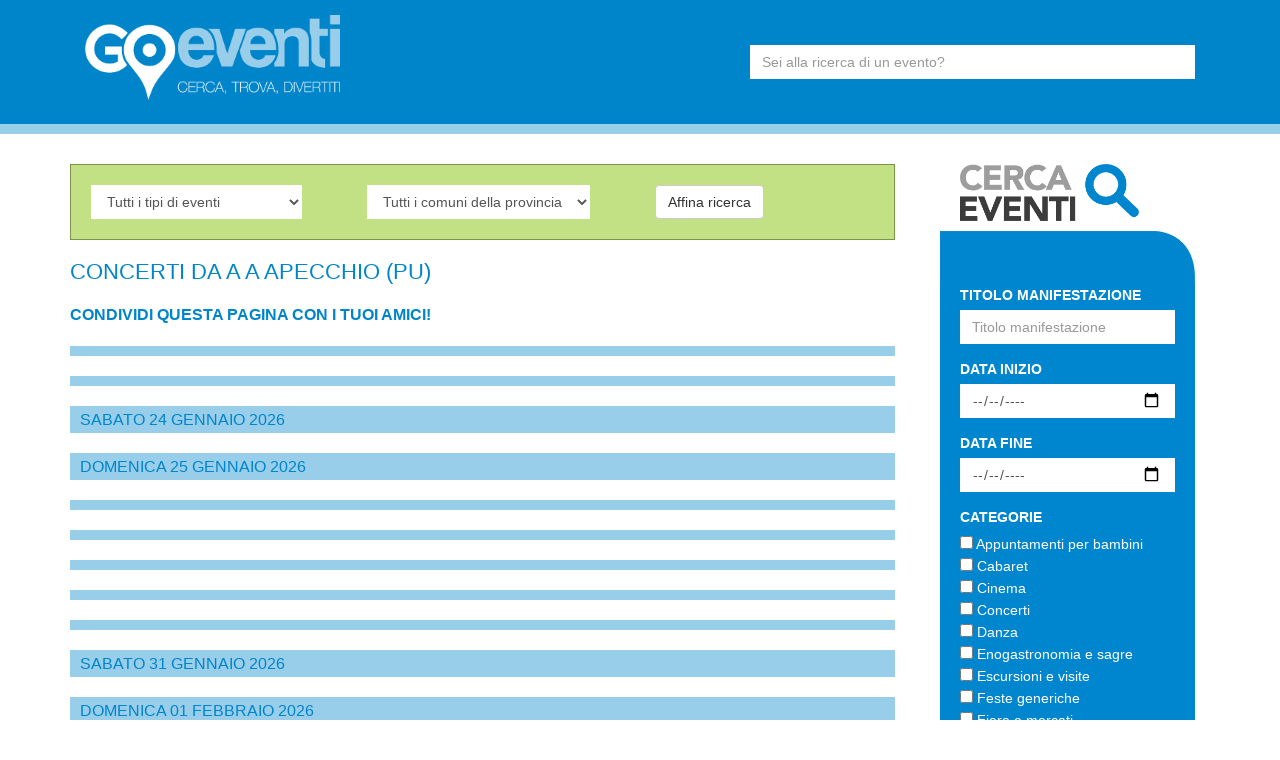

--- FILE ---
content_type: text/html;charset=utf-8
request_url: https://www.goeventi.com/concerti/pesaro-urbino/apecchio
body_size: 4867
content:
<!DOCTYPE html PUBLIC "-//W3C//DTD XHTML 1.0 Transitional//EN" "http://www.w3.org/TR/xhtml1/DTD/xhtml1-transitional.dtd">
<html xmlns="http://www.w3.org/1999/xhtml">
<head>
    <meta http-equiv="Content-Type" content="text/html; charset=UTF-8" />
    <meta name="viewport" content="width=device-width, initial-scale=1.0">
    
    <link rel="shortcut icon" href="/favicon.ico" type="image/x-icon" />
    <link rel="apple-touch-icon" href="/touch-icon-iphone.png" /> 
    <link rel="apple-touch-icon" sizes="76x76" href="/touch-icon-ipad.png" /> 
    <link rel="apple-touch-icon" sizes="120x120" href="/touch-icon-iphone-retina.png" />
    <link rel="apple-touch-icon" sizes="152x152" href="/touch-icon-ipad-retina.png" />
    <meta name="apple-itunes-app" content="app-id=827758151">

    <title>Concerti Apecchio (PU) | GoEventi</title>
	
    <!-- Bootstrap -->
    <link href="/bootstrap/css/bootstrap.min.css" rel="stylesheet" media="screen">
	<!-- JS jQuery & Bootstrap -->
    <script src="http://code.jquery.com/jquery.js"></script>
    <script src="/bootstrap/js/bootstrap.min.js"></script>    
    
    <!-- FlexSlider: slider province -->
    <link rel="stylesheet" href="/js/flex-slider/flexslider.css" type="text/css" />
    
	<!-- CookieBar -->
	<link rel="stylesheet" type="text/css" href="/js/cookiebar/jquery.cookiebar.css" />
	<script type="text/javascript" src="/js/cookiebar/jquery.cookiebar.js"></script>
	<!-- jQuery Cookie -->
	<script type="text/javascript" src="/js/cookiebar/jquery.cookie.js"></script>

    <link href="/style.css" rel="stylesheet" media="screen">
    <!-- HTML5 shim and Respond.js IE8 support of HTML5 elements and media queries -->
    <!--[if lt IE 9]>
      <script src="bootstrap/assets/js/html5shiv.js"></script>
      <script src="bootstrap/assets/js/respond.min.js"></script>
    <![endif]-->
</head>
<body>

	<script type="text/javascript">
		$(document).ready(function(){
			$.cookieBar({
			message: 'Utilizziamo i cookies, anche di "terze parti", per essere sicuri che tu possa avere la migliore esperienza sul nostro sito.<br />Qualsiasi interazione e la prosecuzione della navigazione su questo sito rappresenta un\'accettazione della nostra politica sui cookies.<br />',
			acceptButton: true,
			acceptText: 'OK',
			policyButton: true,
			policyText: 'Maggiori informazioni',
			policyURL: '/ps/cookie-policy.html',
			autoEnable: true,
			acceptOnContinue: false,
			expireDays: 365,
			forceShow: false,
			effect: 'slide',
			element: 'body',
			append: false,
			fixed: false,
			bottom: false,
			zindex: '',
			redirect: '/',
			domain: 'www.goeventi.com',
			referrer: 'www.goeventi.com'
			});
		});
	</script>

	<header class='row'>
<div class='container'>
<div class='col-md-3 col-sm-12'>
<a href='/'><img src='/images/logo-goeventi@1x.png' width='100%' class='logo' /></a>
</div>
<div class='col-md-4 col-sm-12' id='partnership'>
</div>
<div class='col-md-5 col-sm-12 text-right' id='casella-ricerca'>
<form role='form' action='/ricerca.php' method='get'>
<input type='text' placeholder='Sei alla ricerca di un evento?' name='titolo' class='form-control' />
</form>
</div>
</div><!-- Chiusura container -->
</header>
    
    <div class="clearfix altezza-15"></div>
	    
    <div class="clearfix altezza-15"></div>
        
    <div class="container">
        <div class="col-sm-4 col-lg-3 pull-right hidden-xs" id="">
        	<img src="/images/title-box-ricerca.jpg" width="70%" style="margin-bottom:10px; margin-left:20px;" />
        	<img src="/images/header-box-ricerca.jpg" width="100%" />
        	<div id='box-ricerca'>
<form role='form' action='/ricerca.php' method='get'>
<div class='form-group'>
<label for='titolo'>Titolo manifestazione</label>
<input type='text' class='form-control' name='titolo' placeholder='Titolo manifestazione'>
</label>
</div>
<div class='form-group'>
<label for='data'>Data inizio</label>
<input type='date' class='form-control' name='data_inizio'>
</label>
</div>
<div class='form-group'>
<label for='data'>Data fine</label>
<input type='date' class='form-control' name='data_fine' placeholder='Data fine'>
</label>
</div>
<label>Categorie</label>
<div class='form-group'>
<input type='checkbox' name='tipo_evento[]' value='19'> Appuntamenti per bambini<br />
<input type='checkbox' name='tipo_evento[]' value='4'> Cabaret<br />
<input type='checkbox' name='tipo_evento[]' value='17'> Cinema<br />
<input type='checkbox' name='tipo_evento[]' value='2'> Concerti<br />
<input type='checkbox' name='tipo_evento[]' value='3'> Danza<br />
<input type='checkbox' name='tipo_evento[]' value='1'> Enogastronomia e sagre<br />
<input type='checkbox' name='tipo_evento[]' value='18'> Escursioni e visite<br />
<input type='checkbox' name='tipo_evento[]' value='16'> Feste generiche<br />
<input type='checkbox' name='tipo_evento[]' value='8'> Fiere e mercati<br />
<input type='checkbox' name='tipo_evento[]' value='5'> Karaoke<br />
<input type='checkbox' name='tipo_evento[]' value='13'> Moda<br />
<input type='checkbox' name='tipo_evento[]' value='11'> Mostre<br />
<input type='checkbox' name='tipo_evento[]' value='6'> Musica<br />
<input type='checkbox' name='tipo_evento[]' value='15'> Quiz game<br />
<input type='checkbox' name='tipo_evento[]' value='10'> Rassegne e festival<br />
<input type='checkbox' name='tipo_evento[]' value='12'> Rievocazioni storiche<br />
<input type='checkbox' name='tipo_evento[]' value='9'> Seminari e convegni<br />
<input type='checkbox' name='tipo_evento[]' value='14'> Spettacoli teatrali<br />
<input type='checkbox' name='tipo_evento[]' value='7'> Sport<br />
</div>
<label>Province</label>
<div class='form-group'>
<input type='checkbox' name='provincia[]' value='AN'> Ancona<br />
<input type='checkbox' name='provincia[]' value='AP'> Ascoli Piceno<br />
<input type='checkbox' name='provincia[]' value='FM'> Fermo<br />
<input type='checkbox' name='provincia[]' value='MC'> Macerata<br />
<input type='checkbox' name='provincia[]' value='PU'> Pesaro Urbino<br />
</div>
<button type='submit' class='btn btn-default btn-sm'>Cerca</button>
<h4></h4>
</form>
</div>
<div class='clearfix altezza-15'></div>
<div class='clearfix altezza-15'></div>
        </div>

        <div class="row col-sm-8 col-lg-9 col-xs-12 pull-left" id="calendario-eventi">
        
        <div class='col-sm-12' id='affina-ricerca'>
<select class='form-control col-sm-4' name='categorie_eventi' id='categorie_eventi'>
<option value='eventi'>Tutti i tipi di eventi</option>
<option value='appuntamenti-per-bambini'>Appuntamenti per bambini</option>
<option value='cabaret'>Cabaret</option>
<option value='cinema'>Cinema</option>
<option value='concerti'>Concerti</option>
<option value='danza'>Danza</option>
<option value='enogastronomia-e-sagre'>Enogastronomia e sagre</option>
<option value='escursioni-e-visite'>Escursioni e visite</option>
<option value='feste-generiche'>Feste generiche</option>
<option value='fiere-e-mercati'>Fiere e mercati</option>
<option value='karaoke'>Karaoke</option>
<option value='moda'>Moda</option>
<option value='mostre'>Mostre</option>
<option value='musica'>Musica</option>
<option value='quiz-game'>Quiz game</option>
<option value='rassegne-e-festival'>Rassegne e festival</option>
<option value='rievocazioni-storiche'>Rievocazioni storiche</option>
<option value='seminari-e-convegni'>Seminari e convegni</option>
<option value='spettacoli-teatrali'>Spettacoli teatrali</option>
<option value='sport'>Sport</option>
</select>
<span class='col-sm-1'></span>
<select class='form-control col-sm-4' name='citta' id='citta'>
<option value=''>Tutti i comuni della provincia</option>
<option value='acqualagna'>Acqualagna</option>
<option value='apecchio'>Apecchio</option>
<option value='auditore'>Auditore</option>
<option value='barchi'>Barchi</option>
<option value='belforte-all-isauro'>Belforte all'Isauro</option>
<option value='borgo-pace'>Borgo Pace</option>
<option value='cagli'>Cagli</option>
<option value='cantiano'>Cantiano</option>
<option value='carpegna'>Carpegna</option>
<option value='cartoceto'>Cartoceto</option>
<option value='colbordolo'>Colbordolo</option>
<option value='fano'>Fano</option>
<option value='fermignano'>Fermignano</option>
<option value='fossombrone'>Fossombrone</option>
<option value='fratte-rosa'>Fratte Rosa</option>
<option value='frontino'>Frontino</option>
<option value='frontone'>Frontone</option>
<option value='gabicce-mare'>Gabicce Mare</option>
<option value='gradara'>Gradara</option>
<option value='isola-del-piano'>Isola del Piano</option>
<option value='lunano'>Lunano</option>
<option value='macerata-feltria'>Macerata Feltria</option>
<option value='mercatello-sul-metauro'>Mercatello sul Metauro</option>
<option value='mercatino-conca'>Mercatino Conca</option>
<option value='mombaroccio'>Mombaroccio</option>
<option value='mondavio'>Mondavio</option>
<option value='mondolfo'>Mondolfo</option>
<option value='monte-cerignone'>Monte Cerignone</option>
<option value='monte-grimano-terme'>Monte Grimano Terme</option>
<option value='monte-porzio'>Monte Porzio</option>
<option value='montecalvo-in-foglia'>Montecalvo in Foglia</option>
<option value='monteciccardo'>Monteciccardo</option>
<option value='montecopiolo'>Montecopiolo</option>
<option value='montefelcino'>Montefelcino</option>
<option value='montelabbate'>Montelabbate</option>
<option value='montemaggiore-al-metauro'>Montemaggiore al Metauro</option>
<option value='orciano-di-pesaro'>Orciano di Pesaro</option>
<option value='peglio'>Peglio</option>
<option value='pergola'>Pergola</option>
<option value='pesaro'>Pesaro</option>
<option value='petriano'>Petriano</option>
<option value='piagge'>Piagge</option>
<option value='piandimeleto'>Piandimeleto</option>
<option value='pietrarubbia'>Pietrarubbia</option>
<option value='piobbico'>Piobbico</option>
<option value='saltara'>Saltara</option>
<option value='san-costanzo'>San Costanzo</option>
<option value='san-giorgio-di-pesaro'>San Giorgio di Pesaro</option>
<option value='san-lorenzo-in-campo'>San Lorenzo in Campo</option>
<option value='sant-angelo-in-lizzola'>Sant'Angelo in Lizzola</option>
<option value='sant-angelo-in-vado'>Sant'Angelo in Vado</option>
<option value='sant-ippolito'>Sant'Ippolito</option>
<option value='sassocorvaro'>Sassocorvaro</option>
<option value='sassofeltrio'>Sassofeltrio</option>
<option value='serra-sant-abbondio'>Serra Sant'Abbondio</option>
<option value='serrungarina'>Serrungarina</option>
<option value='tavoleto'>Tavoleto</option>
<option value='tavullia'>Tavullia</option>
<option value='urbania'>Urbania</option>
<option value='urbino'>Urbino</option>
</select>
<span class='col-sm-1'></span>
<a id='link' class='btn btn-default' href='' onclick='affinare_ricerca("pesaro-urbino")'>Affina ricerca</a>
</div>
        
        <h2>Concerti da <u></u> a <u></u> a Apecchio (PU)</h2>
<div class='col-xs-12 embed_categoria' id='social_shares'>
<p>Condividi questa pagina con i tuoi amici!</p>
<!-- Go to www.addthis.com/dashboard to customize your tools -->
<script type='text/javascript' src='//s7.addthis.com/js/300/addthis_widget.js#pubid=chattago2002'></script>
<div class='addthis_sharing_toolbox'></div>
</div>
<h4 class='chiaro'></h4>
<div class='row'>
</div><!-- Chiusura row -->
<h4 class='chiaro'></h4>
<div class='row'>
</div><!-- Chiusura row -->
<h4 class='chiaro'>sabato 24 gennaio 2026</h4>
<div class='row'>
</div><!-- Chiusura row -->
<h4 class='chiaro'>domenica 25 gennaio 2026</h4>
<div class='row'>
</div><!-- Chiusura row -->
<h4 class='chiaro'></h4>
<div class='row'>
</div><!-- Chiusura row -->
<h4 class='chiaro'></h4>
<div class='row'>
</div><!-- Chiusura row -->
<h4 class='chiaro'></h4>
<div class='row'>
</div><!-- Chiusura row -->
<h4 class='chiaro'></h4>
<div class='row'>
</div><!-- Chiusura row -->
<h4 class='chiaro'></h4>
<div class='row'>
</div><!-- Chiusura row -->
<h4 class='chiaro'>sabato 31 gennaio 2026</h4>
<div class='row'>
</div><!-- Chiusura row -->
<h4 class='chiaro'>domenica 01 febbraio 2026</h4>
<div class='row'>
</div><!-- Chiusura row -->
<h4 class='chiaro'></h4>
<div class='row'>
</div><!-- Chiusura row -->
<h4 class='chiaro'></h4>
<div class='row'>
</div><!-- Chiusura row -->
<h4 class='chiaro'></h4>
<div class='row'>
</div><!-- Chiusura row -->
<h4 class='chiaro'></h4>
<div class='row'>
</div><!-- Chiusura row -->
<h4 class='chiaro'></h4>
<div class='row'>
</div><!-- Chiusura row -->
<h4 class='chiaro'>sabato 07 febbraio 2026</h4>
<div class='row'>
</div><!-- Chiusura row -->
<h4 class='chiaro'>domenica 08 febbraio 2026</h4>
<div class='row'>
</div><!-- Chiusura row -->
<h4 class='chiaro'></h4>
<div class='row'>
</div><!-- Chiusura row -->
<h4 class='chiaro'></h4>
<div class='row'>
</div><!-- Chiusura row -->
<h4 class='chiaro'></h4>
<div class='row'>
</div><!-- Chiusura row -->
<h4 class='chiaro'></h4>
<div class='row'>
</div><!-- Chiusura row -->
<h4 class='chiaro'></h4>
<div class='row'>
</div><!-- Chiusura row -->
<h4 class='chiaro'>sabato 14 febbraio 2026</h4>
<div class='row'>
</div><!-- Chiusura row -->
<h4 class='chiaro'>domenica 15 febbraio 2026</h4>
<div class='row'>
</div><!-- Chiusura row -->
<h4 class='chiaro'></h4>
<div class='row'>
</div><!-- Chiusura row -->
<h4 class='chiaro'></h4>
<div class='row'>
</div><!-- Chiusura row -->
<h4 class='chiaro'></h4>
<div class='row'>
</div><!-- Chiusura row -->
<h4 class='chiaro'></h4>
<div class='row'>
</div><!-- Chiusura row -->
<h4 class='chiaro'></h4>
<div class='row'>
</div><!-- Chiusura row -->
<h4 class='chiaro'>sabato 21 febbraio 2026</h4>
<div class='row'>
</div><!-- Chiusura row -->
<h4 class='chiaro'>domenica 22 febbraio 2026</h4>
<div class='row'>
</div><!-- Chiusura row -->
<h4 class='chiaro'></h4>
<div class='row'>
</div><!-- Chiusura row -->
<h4 class='chiaro'></h4>
<div class='row'>
</div><!-- Chiusura row -->
<h4 class='chiaro'></h4>
<div class='row'>
</div><!-- Chiusura row -->
<h4 class='chiaro'></h4>
<div class='row'>
</div><!-- Chiusura row -->
<h4 class='chiaro'></h4>
<div class='row'>
</div><!-- Chiusura row -->
<h4 class='chiaro'>sabato 28 febbraio 2026</h4>
<div class='row'>
</div><!-- Chiusura row -->
<h4 class='chiaro'>domenica 01 marzo 2026</h4>
<div class='row'>
</div><!-- Chiusura row -->
<h4 class='chiaro'></h4>
<div class='row'>
</div><!-- Chiusura row -->
<h4 class='chiaro'></h4>
<div class='row'>
</div><!-- Chiusura row -->
<h4 class='chiaro'></h4>
<div class='row'>
</div><!-- Chiusura row -->
<h4 class='chiaro'></h4>
<div class='row'>
</div><!-- Chiusura row -->
<h4 class='chiaro'></h4>
<div class='row'>
</div><!-- Chiusura row -->
<h4 class='chiaro'>sabato 07 marzo 2026</h4>
<div class='row'>
</div><!-- Chiusura row -->
<h4 class='chiaro'>domenica 08 marzo 2026</h4>
<div class='row'>
</div><!-- Chiusura row -->
<h4 class='chiaro'></h4>
<div class='row'>
</div><!-- Chiusura row -->
<h4 class='chiaro'></h4>
<div class='row'>
</div><!-- Chiusura row -->
<h4 class='chiaro'></h4>
<div class='row'>
</div><!-- Chiusura row -->
<h4 class='chiaro'></h4>
<div class='row'>
</div><!-- Chiusura row -->
<h4 class='chiaro'></h4>
<div class='row'>
</div><!-- Chiusura row -->
<h4 class='chiaro'>sabato 14 marzo 2026</h4>
<div class='row'>
</div><!-- Chiusura row -->
<h4 class='chiaro'>domenica 15 marzo 2026</h4>
<div class='row'>
</div><!-- Chiusura row -->
<h4 class='chiaro'></h4>
<div class='row'>
</div><!-- Chiusura row -->
<h4 class='chiaro'></h4>
<div class='row'>
</div><!-- Chiusura row -->
<h4 class='chiaro'></h4>
<div class='row'>
</div><!-- Chiusura row -->
<h4 class='chiaro'></h4>
<div class='row'>
</div><!-- Chiusura row -->
<h4 class='chiaro'></h4>
<div class='row'>
</div><!-- Chiusura row -->
<h4 class='chiaro'>sabato 21 marzo 2026</h4>
<div class='row'>
</div><!-- Chiusura row -->
<h4 class='chiaro'>domenica 22 marzo 2026</h4>
<div class='row'>
</div><!-- Chiusura row -->
<h4 class='chiaro'></h4>
<div class='row'>
</div><!-- Chiusura row -->
        </div><!-- Chiusura row -->
    </div><!-- Chiusura container -->
    
    <div class="clearfix altezza-15"></div>
    
	<footer id='footer-1'>
<div class='container'>
<div class='row'>
<div class='col-xs-4'>
<img src='/images/logo-blu.jpg' width='100%' class='logo'  />
<ul class='menu-bottom'>
<li><a href='/'>Home</a></li>
<li><a href='/ps/progetto.html'>Cos'&egrave;</a></li>
<li><a href='/ps/termini-e-condizioni.html'>Termini e condizioni d'uso</a></li>
<li><a href='/ps/cookie-policy.html'>Cookie & Privacy Policy</a></li>
<li><a href='/ps/sitemap.html'>Mappa del sito</a></li>
</ul>
</div><!-- Chiusura col-xs-4 -->
<div class='col-xs-8 text-right'>
<h4>Hot Links</h4>
<p><a href='/eventi/'>Eventi Marche</a> | <a href='/concerti/'>Concerti Marche</a> | <a href='/enogastronomia-e-sagre/'>Sagre Marche</a> | <a href='/fiere-e-mercati/'>Fiere Marche</a> | <a href='/feste-generiche/'>Feste Marche</a> | <a href='/mostre/'>Mostre Marche</a></p>
<p><a href='/eventi/ancona/ancona'>Eventi Ancona</a> | <a href='/eventi/pesaro-urbino/pesaro'>Eventi Pesaro</a> | <a href='/eventi/pesaro-urbino/urbino'>Eventi Urbino</a> | <a href='/eventi/fermo/fermo'>Eventi Fermo</a> | <a href='/eventi/macerata/macerata'>Eventi Macerata</a> | <a href='/eventi/ascoli-piceno/ascoli-piceno'>Eventi Ascoli Piceno</a> | <a href='/eventi/ancona/senigallia'>Eventi Senigallia</a> | <a href='/eventi/macerata/civitanova-marche'>Eventi Civitanova Marche</a> | <a href='/eventi/pesaro-urbino/fano'>Eventi Fano</a> | <a href='/eventi/ascoli-piceno/san-benedetto-del-tronto'>Eventi San Benedetto Del Tronto</a> | <a href='/eventi/ancona/jesi'>Eventi Jesi</a></p>
<p><a href='/concerti/ancona/ancona'>Concerti Ancona</a> | <a href='/concerti/pesaro-urbino/pesaro'>Concerti Pesaro</a> | <a href='/concerti/macerata/macerata'>Concerti Macerata</a></p>
</div><!-- Chiusura col-xs-8 -->
</div><!-- Chiusura Row -->
</div><!-- Chiusura Container -->
</footer>
<footer id='footer-2'>
<div class='container'>
<div class='row'>
<div class='col-xs-12'>
<p>GoEventi &egrave; un progetto ideato e sviluppato da <a href='http://www.soundofweb.com' target='_blank'>Sound of Web</a> | P.IVA 02144640444</p>
</div><!-- Chiusura col-xs-12 -->
</div><!-- Chiusura Row -->
</div><!-- Chiusura Container -->
</footer>
<script>
(function(i,s,o,g,r,a,m){i['GoogleAnalyticsObject']=r;i[r]=i[r]||function(){(i[r].q=i[r].q||[]).push(arguments)},i[r].l=1*new Date();a=s.createElement(o),m=s.getElementsByTagName(o)[0];a.async=1;a.src=g;m.parentNode.insertBefore(a,m)})(window,document,'script','//www.google-analytics.com/analytics.js','ga');ga('create', 'UA-36624391-5', 'goeventi.com');ga('set', 'anonymizeIp', true);ga('send', 'pageview');
</script>
    
    <script type="text/javascript">
		function affinare_ricerca(url_provincia) {
			var citta = document.getElementById("citta");
			citta.options[citta.selectedIndex].value;
			var categorie_eventi = document.getElementById("categorie_eventi");
			categorie_eventi.options[categorie_eventi.selectedIndex].value;
			
			if (url_provincia != "") {
				document.getElementById('link').href = "/" + categorie_eventi.value + "/" + url_provincia + "/" + citta.value;
			} else {
				document.getElementById('link').href = "/" + categorie_eventi.value + "/";
			}
			//alert (categorie_eventi.value + " - " + citta.value);
			//alert (url_provincia);
			//alert ("/" + categorie_eventi.value + "/" + url_provincia + "/" + citta.value);
		}
	</script>
	
	<script type="text/javascript">
		var cb_control;
		if ($.cookie('cb-enabled') != 'accepted') {
			cb_control = 0
			$('.banner-adsense').html('');
			$('#box_facebook').html('<p>PER POTER VISUALIZZARE CORRETTAMENTE IL SITO, ACCETTA LA NOSTRA COOKIE POLICY FACENDO CLIC SU OK NEL BARRA IN ALTO E AGGIORNANDO LA PAGINA</p>');
			$('#social_shares').html('<p>PER POTER VISUALIZZARE CORRETTAMENTE IL SITO, ACCETTA LA NOSTRA COOKIE POLICY FACENDO CLIC SU OK NEL BARRA IN ALTO E AGGIORNANDO LA PAGINA</p>');
		} else {
			cb_control = 1;
			$('#box_facebook').html('<div style=\'width:100%\' class=\'fb-like-box\' data-href=\'https://www.facebook.com/pages/GoEventi/738696992814069\' data-colorscheme=\'light\' data-show-faces=\'true\' data-header=\'false\' data-stream=\'false\' data-show-border=\'false\' data-width=\'255\'></div>');

		}
	</script>

</body>
</html>


--- FILE ---
content_type: text/css
request_url: https://www.goeventi.com/style.css
body_size: 1511
content:
@charset "UTF-8";
/* CSS Document */

@import url(http://fonts.googleapis.com/css?family=Muli);
@import url(http://fonts.googleapis.com/css?family=Lato);
@import url(http://fonts.googleapis.com/css?family=Montserrat);

body { color:#0085ca; font-family:"Muli", sans-serif;}
a { color:#0085ca;}
h1 { font-size:18px;}
h1.title { height:80px;}
h2 { font-family:"Montserrat", sans-serif; font-size:22px; text-transform:uppercase; }
h3 {font-size:20px; font-family:"Muli", sans-serif; font-weight:bold;}
h4 { font-size:16px; padding:5px 10px; font-family:"Muli", sans-serif;}
header {margin:0 !important; padding:0 !important; background:#0085ca; color:#fff; border-bottom:10px solid #99ceeb;}
.segnaposto { background:#ccc;}
.banner-adsense { margin: 0 auto; text-align:center;}

.scuro { background:#0085ca; color:#fff;} 
.chiaro { background:#99ceeb;}
/*.embed p {background:#FFEE52; color:#0085ca; padding:5px 10px;}*/

header .logo { margin:15px 0px;}

#partnership {margin:40px 0px;}
#casella-ricerca { margin:45px 0px;}
#sitemap h2 a { font-size:22px; padding:3px 6px; background:#0085ca; color:#fff; margin:25px 0 10px 0;}
#sitemap h4 { margin:25px 0 10px 0; padding:0;}
#sitemap h4 a { font-size:18px; background:#0085ca; color:#fff; padding:2px 5px;}
#sitemap ul { margin:0; padding:0; list-style-type:none;}
#sitemap ul li { margin:0; padding:0;}

#eventi-top .eventi-top-slider { border:2px solid #0085ca;}
/*#eventi-top .eventi-top-slider h4 { text-transform:capitalize; }*/
.carousel-caption { background:url(images/bg-carousel-caption_blue.png) repeat; padding-top:0px; color:#fff; text-shadow:none; -webkit-border-radius: 15px; -moz-border-radius: 15px; border-radius: 15px;}
.carousel-caption a { text-decoration:none; color:#fff;}

/*#box-ricerca { background:#99ceeb; border:1px solid #6F96AB;}*/

#affina-ricerca, #box-ricerca { background:#C2E184; padding:20px; border:1px solid #7B9448;}
#affina-ricerca select { width:auto !important;}
#box-ricerca { background:#0086ce; color:#fff; border:0px; padding-top:0px;}
#box-ricerca label { text-transform:uppercase;}

/*#slider-province h4 {background:url(images/prov-bar-blu.png) no-repeat left; height:74px; padding:28px; font-family:"Muli", sans-serif;}*/
#slider-province h4 { font-family:"Montserrat", sans-serif; text-transform:uppercase; color:#3c3c3b; font-weight:700; margin:0; padding:0; letter-spacing:-1px; font-size:19px; line-height:16px;}
#slider-province h4 a { color:#9d9d9c; text-transform:uppercase;}
#slider-province article p { height:40px; font-size:12px; padding:5px; background:#ccc;}
#slider-province .news_box a { text-decoration:none;}
#slider-province .news_box .description { margin-top:20px;}
#slider-province .news_box .scuro {padding:5px 10px;}
#slider-province .news_thumb img { max-width:100%; max-height:100px; width:auto; margin:20px auto;}
#slider-province .flexslider { margin:0 0 100px 0;}
#slider-province .header-flexslider { border-bottom:1px solid #9d9d9c; margin:0; padding:0;}
#slider-province .header-flexslider p { margin:0; padding:0;}
#slider-province .header-flexslider p a { color:#0086ce;}
#slider-province .flex-viewport { margin-top:15px;}
#slider-province .flex-viewport .evento-singolo { text-align:center; }
/* #slider-province .flex-viewport .evento-singolo .date { text-transform:capitalize; } */
#slider-province .flex-viewport h3.title { color:#3c3c3b; font-size:14px; margin:10px 0; height:28px;}
#slider-province .flex-viewport ul li { padding-left:0;}
#slider-province .flex-viewport ul li .descrizione { font-size:11px; margin-bottom:20px; }

/*.evento-singolo:hover { background:#d9d9d9;}*/

#calendario-eventi a { text-decoration:none;}
#calendario-eventi p { font-size:12px; height:50px;}
#calendario-eventi h3 { font-size:13px; margin:0px; }
#calendario-eventi h4 { text-transform:uppercase; }
#calendario-eventi .evento-singolo { margin:0 0 25px 0;}
#calendario-eventi .evento-singolo .scuro { padding:5px 10px;}
#calendario-eventi .immagine img { max-height:200px; max-width:200px;}
#calendario-eventi .descrizione { font-size:11px; margin:10px 0px; max-width:200px;}
.continua a { font-size:14px; color:#fff; margin-top:10px; padding:6px; text-transform:uppercase;}

#scheda-manifestazione h2, #scheda-location h2 { padding:5px 10px; margin:0px;}
#scheda-manifestazione h3, #scheda-location h3 { font-size:14px;}
#scheda-manifestazione p, #scheda-location p { font-size:13px; text-align:justify;}
#scheda-manifestazione p .chiaro, #scheda-location p .chiaro { font-weight:bold; padding:2px 5px;}
/*#scheda-manifestazione span.data { text-transform:capitalize;}*/
#scheda-manifestazione .evento-passato { background:#F33; padding:10px 20px; color:#fff; margin-bottom:10px;}

/* #social_shares { padding:10px 20px; background:#C2E184; border:1px solid #7B9448; }*/
#social_shares.embed_manifestazione { padding:20px 15px; }
#social_shares.embed_categoria { margin:20px -15px;}
#social_shares.embed_categoria p { height:auto; }
#social_shares p { text-transform:uppercase; font-size:16px; font-weight:bold; }

footer { font-size:12px; background:#0085ca; color:#fff; border-top:10px solid #99ceeb;}
footer h4 { padding:5px 0px;}
footer a { color:#fff;}
footer a:hover { color:#99ceeb;}
footer ul.menu-bottom { padding:0px;}
footer ul.menu-bottom li { list-style:none;}
footer ul.menu-bottom li a img { margin-right:5px;}
footer .logo { max-width:180px; margin-top:10px;}
#footer-2 { background:#99ceeb; color:#0085ca; padding:10px 0 !important;}
#footer-2 p { margin:0px; padding:0px;}
#footer-2 p a:hover { color:#0085ca;}


/* CLASSI SPAZIATURA VERTICALE */
.altezza-15 { height:15px; width:100%;}


/* MODIFICA CLASSI SOCIAL BUTTONS */
.fb_iframe_widget { margin-right:4px;}


/* MODIFICA CLASSI BOOTSTRAP */
.form-control { border-radius:0px; -webkit-box-shadow:none; box-shadow:none; border:0px;}
.img-circle {-webkit-box-shadow: 0px 0px 49px -6px rgba(0,0,0,0.5); -moz-box-shadow: 0px 0px 49px -6px rgba(0,0,0,0.5); box-shadow: 0px 0px 49px -6px rgba(0,0,0,0.5);}